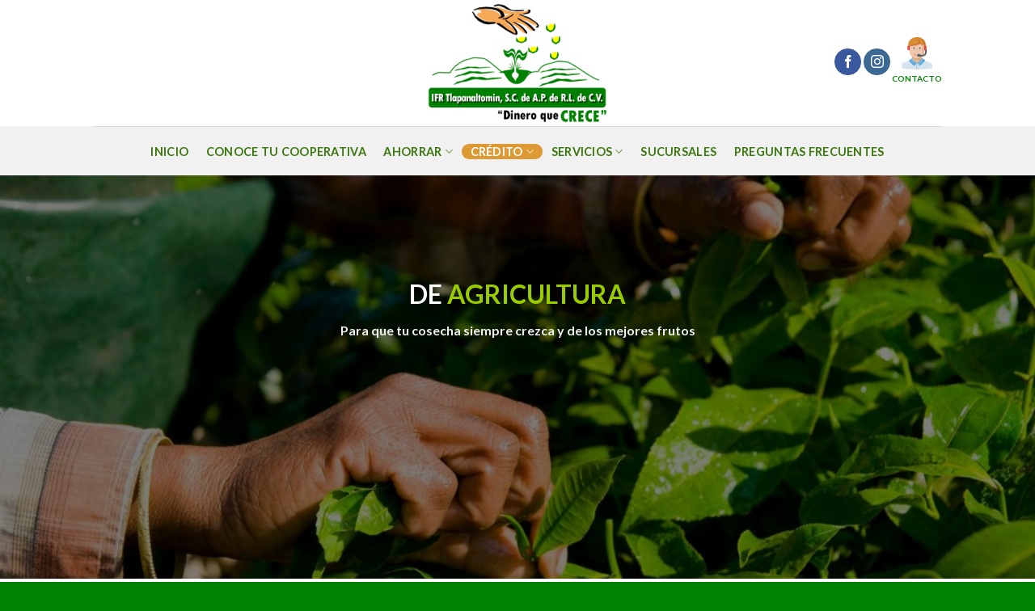

--- FILE ---
content_type: text/html; charset=UTF-8
request_url: https://tlapanaltomin.com/necesitas-un-credito/de-agricultura/
body_size: 71445
content:

<!DOCTYPE html>
<html lang="es" class="loading-site no-js">
<head>
	<meta charset="UTF-8" />
	<link rel="profile" href="http://gmpg.org/xfn/11" />
	<link rel="pingback" href="https://tlapanaltomin.com/xmlrpc.php" />

	<script>(function(html){html.className = html.className.replace(/\bno-js\b/,'js')})(document.documentElement);</script>
<title>DE AGRICULTURA &#8211; IFR Tlapanaltomin SC de AP de RL de CV</title>
<meta name='robots' content='max-image-preview:large' />
	<style>img:is([sizes="auto" i], [sizes^="auto," i]) { contain-intrinsic-size: 3000px 1500px }</style>
	<meta name="viewport" content="width=device-width, initial-scale=1, maximum-scale=1" /><link rel='dns-prefetch' href='//cdn.jsdelivr.net' />
<link rel='prefetch' href='https://tlapanaltomin.com/wp-content/themes/flatsome/assets/js/chunk.countup.js?ver=3.16.2' />
<link rel='prefetch' href='https://tlapanaltomin.com/wp-content/themes/flatsome/assets/js/chunk.sticky-sidebar.js?ver=3.16.2' />
<link rel='prefetch' href='https://tlapanaltomin.com/wp-content/themes/flatsome/assets/js/chunk.tooltips.js?ver=3.16.2' />
<link rel='prefetch' href='https://tlapanaltomin.com/wp-content/themes/flatsome/assets/js/chunk.vendors-popups.js?ver=3.16.2' />
<link rel='prefetch' href='https://tlapanaltomin.com/wp-content/themes/flatsome/assets/js/chunk.vendors-slider.js?ver=3.16.2' />
<link rel="alternate" type="application/rss+xml" title="IFR Tlapanaltomin SC de AP de RL de CV &raquo; Feed" href="https://tlapanaltomin.com/feed/" />
<link rel="alternate" type="application/rss+xml" title="IFR Tlapanaltomin SC de AP de RL de CV &raquo; Feed de los comentarios" href="https://tlapanaltomin.com/comments/feed/" />
<script type="text/javascript">
/* <![CDATA[ */
window._wpemojiSettings = {"baseUrl":"https:\/\/s.w.org\/images\/core\/emoji\/15.0.3\/72x72\/","ext":".png","svgUrl":"https:\/\/s.w.org\/images\/core\/emoji\/15.0.3\/svg\/","svgExt":".svg","source":{"concatemoji":"https:\/\/tlapanaltomin.com\/wp-includes\/js\/wp-emoji-release.min.js?ver=6.7.4"}};
/*! This file is auto-generated */
!function(i,n){var o,s,e;function c(e){try{var t={supportTests:e,timestamp:(new Date).valueOf()};sessionStorage.setItem(o,JSON.stringify(t))}catch(e){}}function p(e,t,n){e.clearRect(0,0,e.canvas.width,e.canvas.height),e.fillText(t,0,0);var t=new Uint32Array(e.getImageData(0,0,e.canvas.width,e.canvas.height).data),r=(e.clearRect(0,0,e.canvas.width,e.canvas.height),e.fillText(n,0,0),new Uint32Array(e.getImageData(0,0,e.canvas.width,e.canvas.height).data));return t.every(function(e,t){return e===r[t]})}function u(e,t,n){switch(t){case"flag":return n(e,"\ud83c\udff3\ufe0f\u200d\u26a7\ufe0f","\ud83c\udff3\ufe0f\u200b\u26a7\ufe0f")?!1:!n(e,"\ud83c\uddfa\ud83c\uddf3","\ud83c\uddfa\u200b\ud83c\uddf3")&&!n(e,"\ud83c\udff4\udb40\udc67\udb40\udc62\udb40\udc65\udb40\udc6e\udb40\udc67\udb40\udc7f","\ud83c\udff4\u200b\udb40\udc67\u200b\udb40\udc62\u200b\udb40\udc65\u200b\udb40\udc6e\u200b\udb40\udc67\u200b\udb40\udc7f");case"emoji":return!n(e,"\ud83d\udc26\u200d\u2b1b","\ud83d\udc26\u200b\u2b1b")}return!1}function f(e,t,n){var r="undefined"!=typeof WorkerGlobalScope&&self instanceof WorkerGlobalScope?new OffscreenCanvas(300,150):i.createElement("canvas"),a=r.getContext("2d",{willReadFrequently:!0}),o=(a.textBaseline="top",a.font="600 32px Arial",{});return e.forEach(function(e){o[e]=t(a,e,n)}),o}function t(e){var t=i.createElement("script");t.src=e,t.defer=!0,i.head.appendChild(t)}"undefined"!=typeof Promise&&(o="wpEmojiSettingsSupports",s=["flag","emoji"],n.supports={everything:!0,everythingExceptFlag:!0},e=new Promise(function(e){i.addEventListener("DOMContentLoaded",e,{once:!0})}),new Promise(function(t){var n=function(){try{var e=JSON.parse(sessionStorage.getItem(o));if("object"==typeof e&&"number"==typeof e.timestamp&&(new Date).valueOf()<e.timestamp+604800&&"object"==typeof e.supportTests)return e.supportTests}catch(e){}return null}();if(!n){if("undefined"!=typeof Worker&&"undefined"!=typeof OffscreenCanvas&&"undefined"!=typeof URL&&URL.createObjectURL&&"undefined"!=typeof Blob)try{var e="postMessage("+f.toString()+"("+[JSON.stringify(s),u.toString(),p.toString()].join(",")+"));",r=new Blob([e],{type:"text/javascript"}),a=new Worker(URL.createObjectURL(r),{name:"wpTestEmojiSupports"});return void(a.onmessage=function(e){c(n=e.data),a.terminate(),t(n)})}catch(e){}c(n=f(s,u,p))}t(n)}).then(function(e){for(var t in e)n.supports[t]=e[t],n.supports.everything=n.supports.everything&&n.supports[t],"flag"!==t&&(n.supports.everythingExceptFlag=n.supports.everythingExceptFlag&&n.supports[t]);n.supports.everythingExceptFlag=n.supports.everythingExceptFlag&&!n.supports.flag,n.DOMReady=!1,n.readyCallback=function(){n.DOMReady=!0}}).then(function(){return e}).then(function(){var e;n.supports.everything||(n.readyCallback(),(e=n.source||{}).concatemoji?t(e.concatemoji):e.wpemoji&&e.twemoji&&(t(e.twemoji),t(e.wpemoji)))}))}((window,document),window._wpemojiSettings);
/* ]]> */
</script>
<style id='wp-emoji-styles-inline-css' type='text/css'>

	img.wp-smiley, img.emoji {
		display: inline !important;
		border: none !important;
		box-shadow: none !important;
		height: 1em !important;
		width: 1em !important;
		margin: 0 0.07em !important;
		vertical-align: -0.1em !important;
		background: none !important;
		padding: 0 !important;
	}
</style>
<style id='wp-block-library-inline-css' type='text/css'>
:root{--wp-admin-theme-color:#007cba;--wp-admin-theme-color--rgb:0,124,186;--wp-admin-theme-color-darker-10:#006ba1;--wp-admin-theme-color-darker-10--rgb:0,107,161;--wp-admin-theme-color-darker-20:#005a87;--wp-admin-theme-color-darker-20--rgb:0,90,135;--wp-admin-border-width-focus:2px;--wp-block-synced-color:#7a00df;--wp-block-synced-color--rgb:122,0,223;--wp-bound-block-color:var(--wp-block-synced-color)}@media (min-resolution:192dpi){:root{--wp-admin-border-width-focus:1.5px}}.wp-element-button{cursor:pointer}:root{--wp--preset--font-size--normal:16px;--wp--preset--font-size--huge:42px}:root .has-very-light-gray-background-color{background-color:#eee}:root .has-very-dark-gray-background-color{background-color:#313131}:root .has-very-light-gray-color{color:#eee}:root .has-very-dark-gray-color{color:#313131}:root .has-vivid-green-cyan-to-vivid-cyan-blue-gradient-background{background:linear-gradient(135deg,#00d084,#0693e3)}:root .has-purple-crush-gradient-background{background:linear-gradient(135deg,#34e2e4,#4721fb 50%,#ab1dfe)}:root .has-hazy-dawn-gradient-background{background:linear-gradient(135deg,#faaca8,#dad0ec)}:root .has-subdued-olive-gradient-background{background:linear-gradient(135deg,#fafae1,#67a671)}:root .has-atomic-cream-gradient-background{background:linear-gradient(135deg,#fdd79a,#004a59)}:root .has-nightshade-gradient-background{background:linear-gradient(135deg,#330968,#31cdcf)}:root .has-midnight-gradient-background{background:linear-gradient(135deg,#020381,#2874fc)}.has-regular-font-size{font-size:1em}.has-larger-font-size{font-size:2.625em}.has-normal-font-size{font-size:var(--wp--preset--font-size--normal)}.has-huge-font-size{font-size:var(--wp--preset--font-size--huge)}.has-text-align-center{text-align:center}.has-text-align-left{text-align:left}.has-text-align-right{text-align:right}#end-resizable-editor-section{display:none}.aligncenter{clear:both}.items-justified-left{justify-content:flex-start}.items-justified-center{justify-content:center}.items-justified-right{justify-content:flex-end}.items-justified-space-between{justify-content:space-between}.screen-reader-text{border:0;clip:rect(1px,1px,1px,1px);clip-path:inset(50%);height:1px;margin:-1px;overflow:hidden;padding:0;position:absolute;width:1px;word-wrap:normal!important}.screen-reader-text:focus{background-color:#ddd;clip:auto!important;clip-path:none;color:#444;display:block;font-size:1em;height:auto;left:5px;line-height:normal;padding:15px 23px 14px;text-decoration:none;top:5px;width:auto;z-index:100000}html :where(.has-border-color){border-style:solid}html :where([style*=border-top-color]){border-top-style:solid}html :where([style*=border-right-color]){border-right-style:solid}html :where([style*=border-bottom-color]){border-bottom-style:solid}html :where([style*=border-left-color]){border-left-style:solid}html :where([style*=border-width]){border-style:solid}html :where([style*=border-top-width]){border-top-style:solid}html :where([style*=border-right-width]){border-right-style:solid}html :where([style*=border-bottom-width]){border-bottom-style:solid}html :where([style*=border-left-width]){border-left-style:solid}html :where(img[class*=wp-image-]){height:auto;max-width:100%}:where(figure){margin:0 0 1em}html :where(.is-position-sticky){--wp-admin--admin-bar--position-offset:var(--wp-admin--admin-bar--height,0px)}@media screen and (max-width:600px){html :where(.is-position-sticky){--wp-admin--admin-bar--position-offset:0px}}
</style>
<style id='classic-theme-styles-inline-css' type='text/css'>
/*! This file is auto-generated */
.wp-block-button__link{color:#fff;background-color:#32373c;border-radius:9999px;box-shadow:none;text-decoration:none;padding:calc(.667em + 2px) calc(1.333em + 2px);font-size:1.125em}.wp-block-file__button{background:#32373c;color:#fff;text-decoration:none}
</style>
<link rel='stylesheet' id='contact-form-7-css' href='https://tlapanaltomin.com/wp-content/plugins/contact-form-7/includes/css/styles.css?ver=5.9.8' type='text/css' media='all' />
<link rel='stylesheet' id='flatsome-main-css' href='https://tlapanaltomin.com/wp-content/themes/flatsome/assets/css/flatsome.css?ver=3.16.2' type='text/css' media='all' />
<style id='flatsome-main-inline-css' type='text/css'>
@font-face {
				font-family: "fl-icons";
				font-display: block;
				src: url(https://tlapanaltomin.com/wp-content/themes/flatsome/assets/css/icons/fl-icons.eot?v=3.16.2);
				src:
					url(https://tlapanaltomin.com/wp-content/themes/flatsome/assets/css/icons/fl-icons.eot#iefix?v=3.16.2) format("embedded-opentype"),
					url(https://tlapanaltomin.com/wp-content/themes/flatsome/assets/css/icons/fl-icons.woff2?v=3.16.2) format("woff2"),
					url(https://tlapanaltomin.com/wp-content/themes/flatsome/assets/css/icons/fl-icons.ttf?v=3.16.2) format("truetype"),
					url(https://tlapanaltomin.com/wp-content/themes/flatsome/assets/css/icons/fl-icons.woff?v=3.16.2) format("woff"),
					url(https://tlapanaltomin.com/wp-content/themes/flatsome/assets/css/icons/fl-icons.svg?v=3.16.2#fl-icons) format("svg");
			}
</style>
<link rel='stylesheet' id='flatsome-style-css' href='https://tlapanaltomin.com/wp-content/themes/flatsome/style.css?ver=3.16.2' type='text/css' media='all' />
<script type="text/javascript">
            window._nslDOMReady = function (callback) {
                if ( document.readyState === "complete" || document.readyState === "interactive" ) {
                    callback();
                } else {
                    document.addEventListener( "DOMContentLoaded", callback );
                }
            };
            </script><script type="text/javascript" src="https://tlapanaltomin.com/wp-includes/js/jquery/jquery.min.js?ver=3.7.1" id="jquery-core-js"></script>
<script type="text/javascript" src="https://tlapanaltomin.com/wp-includes/js/jquery/jquery-migrate.min.js?ver=3.4.1" id="jquery-migrate-js"></script>
<link rel="https://api.w.org/" href="https://tlapanaltomin.com/wp-json/" /><link rel="alternate" title="JSON" type="application/json" href="https://tlapanaltomin.com/wp-json/wp/v2/pages/505" /><link rel="EditURI" type="application/rsd+xml" title="RSD" href="https://tlapanaltomin.com/xmlrpc.php?rsd" />
<meta name="generator" content="WordPress 6.7.4" />
<link rel="canonical" href="https://tlapanaltomin.com/necesitas-un-credito/de-agricultura/" />
<link rel='shortlink' href='https://tlapanaltomin.com/?p=505' />
<link rel="alternate" title="oEmbed (JSON)" type="application/json+oembed" href="https://tlapanaltomin.com/wp-json/oembed/1.0/embed?url=https%3A%2F%2Ftlapanaltomin.com%2Fnecesitas-un-credito%2Fde-agricultura%2F" />
<link rel="alternate" title="oEmbed (XML)" type="text/xml+oembed" href="https://tlapanaltomin.com/wp-json/oembed/1.0/embed?url=https%3A%2F%2Ftlapanaltomin.com%2Fnecesitas-un-credito%2Fde-agricultura%2F&#038;format=xml" />
<style>.bg{opacity: 0; transition: opacity 1s; -webkit-transition: opacity 1s;} .bg-loaded{opacity: 1;}</style><link rel="icon" href="https://tlapanaltomin.com/wp-content/uploads/2019/09/cropped-icono-tlapanaltomin-32x32.png" sizes="32x32" />
<link rel="icon" href="https://tlapanaltomin.com/wp-content/uploads/2019/09/cropped-icono-tlapanaltomin-192x192.png" sizes="192x192" />
<link rel="apple-touch-icon" href="https://tlapanaltomin.com/wp-content/uploads/2019/09/cropped-icono-tlapanaltomin-180x180.png" />
<meta name="msapplication-TileImage" content="https://tlapanaltomin.com/wp-content/uploads/2019/09/cropped-icono-tlapanaltomin-270x270.png" />
<style id="custom-css" type="text/css">:root {--primary-color: #008000;}.header-main{height: 156px}#logo img{max-height: 156px}#logo{width:224px;}.stuck #logo img{padding:8px 0;}.header-bottom{min-height: 61px}.header-top{min-height: 30px}.transparent .header-main{height: 132px}.transparent #logo img{max-height: 132px}.has-transparent + .page-title:first-of-type,.has-transparent + #main > .page-title,.has-transparent + #main > div > .page-title,.has-transparent + #main .page-header-wrapper:first-of-type .page-title{padding-top: 182px;}.transparent .header-wrapper{background-color: rgba(255,255,255,0.69)!important;}.transparent .top-divider{display: none;}.header.show-on-scroll,.stuck .header-main{height:108px!important}.stuck #logo img{max-height: 108px!important}.search-form{ width: 100%;}.header-bg-color {background-color: rgba(255,255,255,0.9)}.header-bottom {background-color: #f1f1f1}.header-main .nav > li > a{line-height: 4px }.header-wrapper:not(.stuck) .header-main .header-nav{margin-top: -4px }.stuck .header-main .nav > li > a{line-height: 50px }.header-bottom-nav > li > a{line-height: 19px }@media (max-width: 549px) {.header-main{height: 70px}#logo img{max-height: 70px}}.main-menu-overlay{background-color: rgba(0,48,0,0.82)}.nav-dropdown-has-arrow.nav-dropdown-has-border li.has-dropdown:before{border-bottom-color: #dd9933;}.nav .nav-dropdown{border-color: #dd9933 }.nav-dropdown{border-radius:10px}.nav-dropdown{font-size:100%}.nav-dropdown-has-arrow li.has-dropdown:after{border-bottom-color: rgba(12,104,17,0.73);}.nav .nav-dropdown{background-color: rgba(12,104,17,0.73)}/* Color */.accordion-title.active, .has-icon-bg .icon .icon-inner,.logo a, .primary.is-underline, .primary.is-link, .badge-outline .badge-inner, .nav-outline > li.active> a,.nav-outline >li.active > a, .cart-icon strong,[data-color='primary'], .is-outline.primary{color: #008000;}/* Color !important */[data-text-color="primary"]{color: #008000!important;}/* Background Color */[data-text-bg="primary"]{background-color: #008000;}/* Background */.scroll-to-bullets a,.featured-title, .label-new.menu-item > a:after, .nav-pagination > li > .current,.nav-pagination > li > span:hover,.nav-pagination > li > a:hover,.has-hover:hover .badge-outline .badge-inner,button[type="submit"], .button.wc-forward:not(.checkout):not(.checkout-button), .button.submit-button, .button.primary:not(.is-outline),.featured-table .title,.is-outline:hover, .has-icon:hover .icon-label,.nav-dropdown-bold .nav-column li > a:hover, .nav-dropdown.nav-dropdown-bold > li > a:hover, .nav-dropdown-bold.dark .nav-column li > a:hover, .nav-dropdown.nav-dropdown-bold.dark > li > a:hover, .header-vertical-menu__opener ,.is-outline:hover, .tagcloud a:hover,.grid-tools a, input[type='submit']:not(.is-form), .box-badge:hover .box-text, input.button.alt,.nav-box > li > a:hover,.nav-box > li.active > a,.nav-pills > li.active > a ,.current-dropdown .cart-icon strong, .cart-icon:hover strong, .nav-line-bottom > li > a:before, .nav-line-grow > li > a:before, .nav-line > li > a:before,.banner, .header-top, .slider-nav-circle .flickity-prev-next-button:hover svg, .slider-nav-circle .flickity-prev-next-button:hover .arrow, .primary.is-outline:hover, .button.primary:not(.is-outline), input[type='submit'].primary, input[type='submit'].primary, input[type='reset'].button, input[type='button'].primary, .badge-inner{background-color: #008000;}/* Border */.nav-vertical.nav-tabs > li.active > a,.scroll-to-bullets a.active,.nav-pagination > li > .current,.nav-pagination > li > span:hover,.nav-pagination > li > a:hover,.has-hover:hover .badge-outline .badge-inner,.accordion-title.active,.featured-table,.is-outline:hover, .tagcloud a:hover,blockquote, .has-border, .cart-icon strong:after,.cart-icon strong,.blockUI:before, .processing:before,.loading-spin, .slider-nav-circle .flickity-prev-next-button:hover svg, .slider-nav-circle .flickity-prev-next-button:hover .arrow, .primary.is-outline:hover{border-color: #008000}.nav-tabs > li.active > a{border-top-color: #008000}.widget_shopping_cart_content .blockUI.blockOverlay:before { border-left-color: #008000 }.woocommerce-checkout-review-order .blockUI.blockOverlay:before { border-left-color: #008000 }/* Fill */.slider .flickity-prev-next-button:hover svg,.slider .flickity-prev-next-button:hover .arrow{fill: #008000;}/* Focus */.primary:focus-visible, .submit-button:focus-visible, button[type="submit"]:focus-visible { outline-color: #008000!important; }/* Background Color */[data-icon-label]:after, .secondary.is-underline:hover,.secondary.is-outline:hover,.icon-label,.button.secondary:not(.is-outline),.button.alt:not(.is-outline), .badge-inner.on-sale, .button.checkout, .single_add_to_cart_button, .current .breadcrumb-step{ background-color:#f7a856; }[data-text-bg="secondary"]{background-color: #f7a856;}/* Color */.secondary.is-underline,.secondary.is-link, .secondary.is-outline,.stars a.active, .star-rating:before, .woocommerce-page .star-rating:before,.star-rating span:before, .color-secondary{color: #f7a856}/* Color !important */[data-text-color="secondary"]{color: #f7a856!important;}/* Border */.secondary.is-outline:hover{border-color:#f7a856}/* Focus */.secondary:focus-visible, .alt:focus-visible { outline-color: #f7a856!important; }body{color: #000000}h1,h2,h3,h4,h5,h6,.heading-font{color: #008000;}@media screen and (max-width: 549px){body{font-size: 100%;}}body{font-family: Lato, sans-serif;}body {font-weight: 400;font-style: normal;}.nav > li > a {font-family: Lato, sans-serif;}.mobile-sidebar-levels-2 .nav > li > ul > li > a {font-family: Lato, sans-serif;}.nav > li > a,.mobile-sidebar-levels-2 .nav > li > ul > li > a {font-weight: 700;font-style: normal;}h1,h2,h3,h4,h5,h6,.heading-font, .off-canvas-center .nav-sidebar.nav-vertical > li > a{font-family: Lato, sans-serif;}h1,h2,h3,h4,h5,h6,.heading-font,.banner h1,.banner h2 {font-weight: 700;font-style: normal;}.alt-font{font-family: "Dancing Script", sans-serif;}.alt-font {font-weight: 400!important;font-style: normal!important;}.header:not(.transparent) .header-nav-main.nav > li > a {color: #3a6f15;}.header:not(.transparent) .header-nav-main.nav > li > a:hover,.header:not(.transparent) .header-nav-main.nav > li.active > a,.header:not(.transparent) .header-nav-main.nav > li.current > a,.header:not(.transparent) .header-nav-main.nav > li > a.active,.header:not(.transparent) .header-nav-main.nav > li > a.current{color: #dd9933;}.header-nav-main.nav-line-bottom > li > a:before,.header-nav-main.nav-line-grow > li > a:before,.header-nav-main.nav-line > li > a:before,.header-nav-main.nav-box > li > a:hover,.header-nav-main.nav-box > li.active > a,.header-nav-main.nav-pills > li > a:hover,.header-nav-main.nav-pills > li.active > a{color:#FFF!important;background-color: #dd9933;}.header:not(.transparent) .header-bottom-nav.nav > li > a{color: #39770d;}.header:not(.transparent) .header-bottom-nav.nav > li > a:hover,.header:not(.transparent) .header-bottom-nav.nav > li.active > a,.header:not(.transparent) .header-bottom-nav.nav > li.current > a,.header:not(.transparent) .header-bottom-nav.nav > li > a.active,.header:not(.transparent) .header-bottom-nav.nav > li > a.current{color: #dd9933;}.header-bottom-nav.nav-line-bottom > li > a:before,.header-bottom-nav.nav-line-grow > li > a:before,.header-bottom-nav.nav-line > li > a:before,.header-bottom-nav.nav-box > li > a:hover,.header-bottom-nav.nav-box > li.active > a,.header-bottom-nav.nav-pills > li > a:hover,.header-bottom-nav.nav-pills > li.active > a{color:#FFF!important;background-color: #dd9933;}a{color: #008000;}.header-main .social-icons,.header-main .cart-icon strong,.header-main .menu-title,.header-main .header-button > .button.is-outline,.header-main .nav > li > a > i:not(.icon-angle-down){color: #81d742!important;}.header-main .header-button > .button.is-outline,.header-main .cart-icon strong:after,.header-main .cart-icon strong{border-color: #81d742!important;}.header-main .header-button > .button:not(.is-outline){background-color: #81d742!important;}.header-main .current-dropdown .cart-icon strong,.header-main .header-button > .button:hover,.header-main .header-button > .button:hover i,.header-main .header-button > .button:hover span{color:#FFF!important;}.header-main .menu-title:hover,.header-main .social-icons a:hover,.header-main .header-button > .button.is-outline:hover,.header-main .nav > li > a:hover > i:not(.icon-angle-down){color: #f7a856!important;}.header-main .current-dropdown .cart-icon strong,.header-main .header-button > .button:hover{background-color: #f7a856!important;}.header-main .current-dropdown .cart-icon strong:after,.header-main .current-dropdown .cart-icon strong,.header-main .header-button > .button:hover{border-color: #f7a856!important;}.footer-2{background-color: #008000}.absolute-footer, html{background-color: #008000}.nav-vertical-fly-out > li + li {border-top-width: 1px; border-top-style: solid;}.label-new.menu-item > a:after{content:"Nuevo";}.label-hot.menu-item > a:after{content:"Caliente";}.label-sale.menu-item > a:after{content:"Oferta";}.label-popular.menu-item > a:after{content:"Popular";}</style><style id="kirki-inline-styles">/* latin-ext */
@font-face {
  font-family: 'Lato';
  font-style: normal;
  font-weight: 400;
  font-display: swap;
  src: url(https://tlapanaltomin.com/wp-content/fonts/lato/font) format('woff');
  unicode-range: U+0100-02BA, U+02BD-02C5, U+02C7-02CC, U+02CE-02D7, U+02DD-02FF, U+0304, U+0308, U+0329, U+1D00-1DBF, U+1E00-1E9F, U+1EF2-1EFF, U+2020, U+20A0-20AB, U+20AD-20C0, U+2113, U+2C60-2C7F, U+A720-A7FF;
}
/* latin */
@font-face {
  font-family: 'Lato';
  font-style: normal;
  font-weight: 400;
  font-display: swap;
  src: url(https://tlapanaltomin.com/wp-content/fonts/lato/font) format('woff');
  unicode-range: U+0000-00FF, U+0131, U+0152-0153, U+02BB-02BC, U+02C6, U+02DA, U+02DC, U+0304, U+0308, U+0329, U+2000-206F, U+20AC, U+2122, U+2191, U+2193, U+2212, U+2215, U+FEFF, U+FFFD;
}
/* latin-ext */
@font-face {
  font-family: 'Lato';
  font-style: normal;
  font-weight: 700;
  font-display: swap;
  src: url(https://tlapanaltomin.com/wp-content/fonts/lato/font) format('woff');
  unicode-range: U+0100-02BA, U+02BD-02C5, U+02C7-02CC, U+02CE-02D7, U+02DD-02FF, U+0304, U+0308, U+0329, U+1D00-1DBF, U+1E00-1E9F, U+1EF2-1EFF, U+2020, U+20A0-20AB, U+20AD-20C0, U+2113, U+2C60-2C7F, U+A720-A7FF;
}
/* latin */
@font-face {
  font-family: 'Lato';
  font-style: normal;
  font-weight: 700;
  font-display: swap;
  src: url(https://tlapanaltomin.com/wp-content/fonts/lato/font) format('woff');
  unicode-range: U+0000-00FF, U+0131, U+0152-0153, U+02BB-02BC, U+02C6, U+02DA, U+02DC, U+0304, U+0308, U+0329, U+2000-206F, U+20AC, U+2122, U+2191, U+2193, U+2212, U+2215, U+FEFF, U+FFFD;
}/* vietnamese */
@font-face {
  font-family: 'Dancing Script';
  font-style: normal;
  font-weight: 400;
  font-display: swap;
  src: url(https://tlapanaltomin.com/wp-content/fonts/dancing-script/font) format('woff');
  unicode-range: U+0102-0103, U+0110-0111, U+0128-0129, U+0168-0169, U+01A0-01A1, U+01AF-01B0, U+0300-0301, U+0303-0304, U+0308-0309, U+0323, U+0329, U+1EA0-1EF9, U+20AB;
}
/* latin-ext */
@font-face {
  font-family: 'Dancing Script';
  font-style: normal;
  font-weight: 400;
  font-display: swap;
  src: url(https://tlapanaltomin.com/wp-content/fonts/dancing-script/font) format('woff');
  unicode-range: U+0100-02BA, U+02BD-02C5, U+02C7-02CC, U+02CE-02D7, U+02DD-02FF, U+0304, U+0308, U+0329, U+1D00-1DBF, U+1E00-1E9F, U+1EF2-1EFF, U+2020, U+20A0-20AB, U+20AD-20C0, U+2113, U+2C60-2C7F, U+A720-A7FF;
}
/* latin */
@font-face {
  font-family: 'Dancing Script';
  font-style: normal;
  font-weight: 400;
  font-display: swap;
  src: url(https://tlapanaltomin.com/wp-content/fonts/dancing-script/font) format('woff');
  unicode-range: U+0000-00FF, U+0131, U+0152-0153, U+02BB-02BC, U+02C6, U+02DA, U+02DC, U+0304, U+0308, U+0329, U+2000-206F, U+20AC, U+2122, U+2191, U+2193, U+2212, U+2215, U+FEFF, U+FFFD;
}</style></head>

<body class="page-template page-template-page-blank page-template-page-blank-php page page-id-505 page-child parent-pageid-214 lightbox nav-dropdown-has-arrow nav-dropdown-has-shadow nav-dropdown-has-border">


<a class="skip-link screen-reader-text" href="#main">Skip to content</a>

<div id="wrapper">

	
	<header id="header" class="header has-sticky sticky-shrink">
		<div class="header-wrapper">
			<div id="masthead" class="header-main show-logo-center">
      <div class="header-inner flex-row container logo-center medium-logo-center" role="navigation">

          <!-- Logo -->
          <div id="logo" class="flex-col logo">
            
<!-- Header logo -->
<a href="https://tlapanaltomin.com/" title="IFR Tlapanaltomin SC de AP de RL de CV - Cooperativa FR Tlapanaltomin SC de AP de RL de CV «dinero que crece»" rel="home">
		<img width="535" height="358" src="https://tlapanaltomin.com/wp-content/uploads/2019/08/Logo-oficial-final-png-sin-fondo-IFR-TLAPANLTOMIN-1.png" class="header_logo header-logo" alt="IFR Tlapanaltomin SC de AP de RL de CV"/><img  width="535" height="358" src="https://tlapanaltomin.com/wp-content/uploads/2019/08/Logo-oficial-final-png-sin-fondo-IFR-TLAPANLTOMIN-1.png" class="header-logo-dark" alt="IFR Tlapanaltomin SC de AP de RL de CV"/></a>
          </div>

          <!-- Mobile Left Elements -->
          <div class="flex-col show-for-medium flex-left">
            <ul class="mobile-nav nav nav-left ">
              <li class="nav-icon has-icon">
  <div class="header-button">		<a href="#" data-open="#main-menu" data-pos="left" data-bg="main-menu-overlay" data-color="" class="icon primary button round is-small" aria-label="Menú" aria-controls="main-menu" aria-expanded="false">

		  <i class="icon-menu" ></i>
		  		</a>
	 </div> </li>
            </ul>
          </div>

          <!-- Left Elements -->
          <div class="flex-col hide-for-medium flex-left
            ">
            <ul class="header-nav header-nav-main nav nav-left  nav-pills nav-uppercase" >
                          </ul>
          </div>

          <!-- Right Elements -->
          <div class="flex-col hide-for-medium flex-right">
            <ul class="header-nav header-nav-main nav nav-right  nav-pills nav-uppercase">
              <li class="html header-social-icons ml-0">
	<div class="social-icons follow-icons" ><a href="https://www.facebook.com/tlapanaltomin" target="_blank" data-label="Facebook" rel="noopener noreferrer nofollow" class="icon primary button circle facebook tooltip" title="Síguenos en Facebook" aria-label="Síguenos en Facebook"><i class="icon-facebook" ></i></a><a href="https://www.instagram.com/ifr_tlapanaltomin/" target="_blank" rel="noopener noreferrer nofollow" data-label="Instagram" class="icon primary button circle  instagram tooltip" title="Síguenos en Instagram" aria-label="Síguenos en Instagram"><i class="icon-instagram" ></i></a></div></li>
<li class="html custom html_topbar_right"><p><a href="https://tlapanaltomin.com/contacto/"><img class="alignnone  wp-image-84 aligncenter" src="https://tlapanaltomin.com/wp-content/uploads/2019/08/support.png" alt="" width="40" height="40" /></a></p>
<p style="text-align: center;"><a href="https://tlapanaltomin.com/contacto/"><span style="font-size: 75%;">CONTACTO</span></a></p></li>            </ul>
          </div>

          <!-- Mobile Right Elements -->
          <div class="flex-col show-for-medium flex-right">
            <ul class="mobile-nav nav nav-right ">
              <li class="html custom html_topbar_right"><p><a href="https://tlapanaltomin.com/contacto/"><img class="alignnone  wp-image-84 aligncenter" src="https://tlapanaltomin.com/wp-content/uploads/2019/08/support.png" alt="" width="40" height="40" /></a></p>
<p style="text-align: center;"><a href="https://tlapanaltomin.com/contacto/"><span style="font-size: 75%;">CONTACTO</span></a></p></li>            </ul>
          </div>

      </div>

            <div class="container"><div class="top-divider full-width"></div></div>
      </div>
<div id="wide-nav" class="header-bottom wide-nav flex-has-center hide-for-medium">
    <div class="flex-row container">

            
                        <div class="flex-col hide-for-medium flex-center">
                <ul class="nav header-nav header-bottom-nav nav-center  nav-pills nav-size-medium nav-spacing-xsmall nav-uppercase">
                    <li id="menu-item-137" class="menu-item menu-item-type-post_type menu-item-object-page menu-item-home menu-item-137 menu-item-design-default"><a href="https://tlapanaltomin.com/" class="nav-top-link">Inicio</a></li>
<li id="menu-item-136" class="menu-item menu-item-type-post_type menu-item-object-page menu-item-136 menu-item-design-default"><a href="https://tlapanaltomin.com/conoce-tu-cooperativa/" class="nav-top-link">CONOCE TU COOPERATIVA</a></li>
<li id="menu-item-211" class="menu-item menu-item-type-post_type menu-item-object-page menu-item-has-children menu-item-211 menu-item-design-default has-dropdown"><a href="https://tlapanaltomin.com/necesitas-ahorrar-o-invertir/" class="nav-top-link" aria-expanded="false" aria-haspopup="menu">AHORRAR<i class="icon-angle-down" ></i></a>
<ul class="sub-menu nav-dropdown nav-dropdown-default dark dropdown-uppercase">
	<li id="menu-item-408" class="menu-item menu-item-type-post_type menu-item-object-page menu-item-408"><a href="https://tlapanaltomin.com/necesitas-ahorrar-o-invertir/cuenta-corriente/">EN CUENTA CORRIENTE</a></li>
	<li id="menu-item-412" class="menu-item menu-item-type-post_type menu-item-object-page menu-item-412"><a href="https://tlapanaltomin.com/necesitas-ahorrar-o-invertir/de-tanda-ahorro/">DE TANDA AHORRO</a></li>
	<li id="menu-item-409" class="menu-item menu-item-type-post_type menu-item-object-page menu-item-409"><a href="https://tlapanaltomin.com/necesitas-ahorrar-o-invertir/eres-menor-de-edad-de-ahorro-de-menores/">DE AHORRO DE MENORES</a></li>
	<li id="menu-item-410" class="menu-item menu-item-type-post_type menu-item-object-page menu-item-410"><a href="https://tlapanaltomin.com/necesitas-ahorrar-o-invertir/de-plazo-fijo/">PLAZO FIJO</a></li>
</ul>
</li>
<li id="menu-item-220" class="menu-item menu-item-type-post_type menu-item-object-page current-page-ancestor current-menu-ancestor current-menu-parent current-page-parent current_page_parent current_page_ancestor menu-item-has-children menu-item-220 active menu-item-design-default has-dropdown"><a href="https://tlapanaltomin.com/necesitas-un-credito/" class="nav-top-link" aria-expanded="false" aria-haspopup="menu">CRÉDITO<i class="icon-angle-down" ></i></a>
<ul class="sub-menu nav-dropdown nav-dropdown-default dark dropdown-uppercase">
	<li id="menu-item-533" class="menu-item menu-item-type-post_type menu-item-object-page menu-item-533"><a href="https://tlapanaltomin.com/necesitas-un-credito/de-comercio/">DE COMERCIO</a></li>
	<li id="menu-item-532" class="menu-item menu-item-type-post_type menu-item-object-page current-menu-item page_item page-item-505 current_page_item menu-item-532 active"><a href="https://tlapanaltomin.com/necesitas-un-credito/de-agricultura/" aria-current="page">DE AGRICULTURA</a></li>
	<li id="menu-item-535" class="menu-item menu-item-type-post_type menu-item-object-page menu-item-535"><a href="https://tlapanaltomin.com/necesitas-un-credito/de-vivienda/">DE VIVIENDA</a></li>
	<li id="menu-item-536" class="menu-item menu-item-type-post_type menu-item-object-page menu-item-536"><a href="https://tlapanaltomin.com/necesitas-un-credito/grupal/">GRUPAL</a></li>
	<li id="menu-item-534" class="menu-item menu-item-type-post_type menu-item-object-page menu-item-534"><a href="https://tlapanaltomin.com/necesitas-un-credito/de-consumo/">DE CONSUMO</a></li>
	<li id="menu-item-467" class="menu-item menu-item-type-post_type menu-item-object-page menu-item-467"><a href="https://tlapanaltomin.com/necesitas-un-credito/credito-salud/">DE SALUD</a></li>
	<li id="menu-item-466" class="menu-item menu-item-type-post_type menu-item-object-page menu-item-466"><a href="https://tlapanaltomin.com/necesitas-un-credito/credito-emergente/">EMERGENTE</a></li>
	<li id="menu-item-537" class="menu-item menu-item-type-post_type menu-item-object-page menu-item-537"><a href="https://tlapanaltomin.com/necesitas-un-credito/tlapanalfacil/">TLAPANALFACIL</a></li>
	<li id="menu-item-604" class="menu-item menu-item-type-post_type menu-item-object-page menu-item-604"><a href="https://tlapanaltomin.com/necesitas-un-credito/de-comercio-formal/">DE COMERCIO FORMAL</a></li>
	<li id="menu-item-946" class="menu-item menu-item-type-post_type menu-item-object-page menu-item-946"><a href="https://tlapanaltomin.com/necesitas-un-credito/credi-transporte/">DE TRANSPORTE</a></li>
</ul>
</li>
<li id="menu-item-640" class="menu-item menu-item-type-custom menu-item-object-custom menu-item-has-children menu-item-640 menu-item-design-default has-dropdown"><a href="#Servicio" class="nav-top-link" aria-expanded="false" aria-haspopup="menu">SERVICIOS<i class="icon-angle-down" ></i></a>
<ul class="sub-menu nav-dropdown nav-dropdown-default dark dropdown-uppercase">
	<li id="menu-item-641" class="menu-item menu-item-type-custom menu-item-object-custom menu-item-has-children menu-item-641 nav-dropdown-col"><a href="#">PAGOS</a>
	<ul class="sub-menu nav-column nav-dropdown-default dark dropdown-uppercase">
		<li id="menu-item-642" class="menu-item menu-item-type-custom menu-item-object-custom menu-item-642"><a href="#">REMESAS</a></li>
		<li id="menu-item-643" class="menu-item menu-item-type-custom menu-item-object-custom menu-item-643"><a href="#">CFE</a></li>
		<li id="menu-item-644" class="menu-item menu-item-type-custom menu-item-object-custom menu-item-644"><a href="#">TELMEX</a></li>
		<li id="menu-item-645" class="menu-item menu-item-type-custom menu-item-object-custom menu-item-645"><a href="#">CABLE (VeTV, SKY y Dish)</a></li>
	</ul>
</li>
	<li id="menu-item-651" class="menu-item menu-item-type-custom menu-item-object-custom menu-item-has-children menu-item-651 nav-dropdown-col"><a href="#">Otros</a>
	<ul class="sub-menu nav-column nav-dropdown-default dark dropdown-uppercase">
		<li id="menu-item-646" class="menu-item menu-item-type-custom menu-item-object-custom menu-item-646"><a href="#">RECARGAS DE CELULAR</a></li>
		<li id="menu-item-647" class="menu-item menu-item-type-custom menu-item-object-custom menu-item-647"><a href="#">SEGURO DE VIDA</a></li>
		<li id="menu-item-648" class="menu-item menu-item-type-custom menu-item-object-custom menu-item-648"><a href="#">SEGURO DE AUTO</a></li>
	</ul>
</li>
</ul>
</li>
<li id="menu-item-282" class="menu-item menu-item-type-post_type menu-item-object-page menu-item-282 menu-item-design-default"><a href="https://tlapanaltomin.com/sucursales/" class="nav-top-link">Sucursales</a></li>
<li id="menu-item-173" class="menu-item menu-item-type-post_type menu-item-object-page menu-item-173 menu-item-design-default"><a href="https://tlapanaltomin.com/preguntas-frecuentes/" class="nav-top-link">PREGUNTAS FRECUENTES</a></li>
                </ul>
            </div>
            
            
            
    </div>
</div>

<div class="header-bg-container fill"><div class="header-bg-image fill"></div><div class="header-bg-color fill"></div></div>		</div>
	</header>

	
	<main id="main" class="">


<div id="content" role="main" class="content-area">

		
			
  <div class="banner has-hover has-parallax" id="banner-2147342649">
          <div class="banner-inner fill">
        <div class="banner-bg fill" data-parallax="-4" data-parallax-container=".banner" data-parallax-background>
            <div class="bg fill bg-fill "></div>
                        <div class="overlay"></div>            
                    </div>
		
        <div class="banner-layers container">
            <div class="fill banner-link"></div>            
   <div id="text-box-530903317" class="text-box banner-layer x50 md-x50 lg-x50 y25 md-y25 lg-y25 res-text">
                                <div class="text-box-content text dark">
              
              <div class="text-inner text-center">
                  
<h3 class="p1"><span class="s1"><b>DE <span style="color: #99cc00;">AGRICULTURA </span></b></span></h3>
<p class="p1"><span class="s1">Para que tu cosecha siempre crezca y de los mejores frutos</span></p>
              </div>
           </div>
                            
<style>
#text-box-530903317 {
  width: 59%;
}
#text-box-530903317 .text-box-content {
  font-size: 100%;
}
@media (min-width:550px) {
  #text-box-530903317 {
    width: 50%;
  }
}
</style>
    </div>
 
        </div>
      </div>

            
<style>
#banner-2147342649 {
  padding-top: 50%;
}
#banner-2147342649 .bg.bg-loaded {
  background-image: url(https://tlapanaltomin.com/wp-content/uploads/2019/08/agricultura-credito-tlapanaltomin-1024x680.jpg);
}
#banner-2147342649 .overlay {
  background-color: rgba(0,0,0,.5);
}
#banner-2147342649 .bg {
  background-position: 60% 23%;
}
#banner-2147342649 .ux-shape-divider--top svg {
  height: 150px;
  --divider-top-width: 100%;
}
#banner-2147342649 .ux-shape-divider--bottom svg {
  height: 150px;
  --divider-width: 100%;
}
@media (min-width:550px) {
  #banner-2147342649 {
    padding-top: 39%;
  }
}
</style>
  </div>


	<section class="section" id="section_1735884845">
		<div class="bg section-bg fill bg-fill  bg-loaded" >

			
			
			

		</div>

		

		<div class="section-content relative">
			
	<div id="gap-624675917" class="gap-element clearfix" style="display:block; height:auto;">
		
<style>
#gap-624675917 {
  padding-top: 30px;
}
</style>
	</div>
	
<div class="row align-center"  id="row-417046637">

	<div id="col-1762107799" class="col medium-6 small-10 large-6"  >
				<div class="col-inner"  >
			
			
<h3 class="p1"><span class="s1"><b>Tasa</b></span></h3>
<p class="p1"><span class="s2">Tasa fija pactada al momento de la firma del primer crédito es del 42% anual, </span>sobre saldo insoluto.</p>
<h3 class="p1"><span class="s1"><b>Plazo y modalidad de pago</b></span></h3>
<p class="p2"><span class="s2">Tiene hasta 36 meses para pagar, con cómodos pagos semanales, quincenales o mensuales.</span></p>
<p class="p2"><span class="s2">*Puedes realizar pagos anticipados en todas nuestras sucursales.</span></p>
<h3 class="p1"><span class="s1"><b>Ventajas y beneficios</b></span></h3>
<ul>
<li class="p2"><span class="s2">Sin comisión por apertura de crédito</span></li>
<li class="p2"><span class="s2">Sin cobro de comisiones por la gestión durante el tiempo del crédito.</span></li>
<li class="p2"><span class="s2">Póliza de seguro para la protección del adeudo por fallecimiento.</span></li>
<li class="p2"><span class="s2">Pagos insolutos (vas pagando lo que va quedando).</span></li>
</ul>
	<div class="img has-hover x md-x lg-x y md-y lg-y" id="image_274206806">
						<div data-animate="fadeInUp">		<div class="img-inner dark" >
			<img fetchpriority="high" decoding="async" width="512" height="512" src="https://tlapanaltomin.com/wp-content/uploads/2019/08/growth-1.png" class="attachment-large size-large" alt="" srcset="https://tlapanaltomin.com/wp-content/uploads/2019/08/growth-1.png 512w, https://tlapanaltomin.com/wp-content/uploads/2019/08/growth-1-150x150.png 150w, https://tlapanaltomin.com/wp-content/uploads/2019/08/growth-1-300x300.png 300w, https://tlapanaltomin.com/wp-content/uploads/2019/08/growth-1-100x100.png 100w" sizes="(max-width: 512px) 100vw, 512px" />						
					</div>
		</div>						
<style>
#image_274206806 {
  width: 42%;
}
</style>
	</div>
	
		</div>
					</div>

	

	<div id="col-127188608" class="col medium-6 small-10 large-6"  >
				<div class="col-inner"  >
			
			
<h3 class="p1"><span class="s1"><b>Requisitos</b></span></h3>
<ul>
<li class="p2"><span class="s2">Solicitar solicitud de crédito en la sucursal de su región.</span></li>
<li class="p2">Identificación oficial en original y dos copias al 200%.</li>
<li class="p2"><span class="s2">Original y copia de acta de nacimiento.</span></li>
<li class="p2"><span class="s2">Original y copia de la curp.</span></li>
<li class="p2"><span class="s2">Original y copia Comprobante de domicilio actualizado del acreditado.</span></li>
<li class="p2"><span class="s2">Comprobante de ingresos reciente.</span></li>
<li class="p2">Documentos del cónyuge (En su caso).</li>
<li class="p2">Documentos del aval.</li>
<li><span class="s2">Original y copia de la garantía propuesta.</span></li>
</ul>
<h3 class="p1"><span class="s1"><b>Recomendaciones</b></span></h3>
<ul class="ul1">
<li class="li2"><span class="s2">Solicite créditos de acuerdo a su capacidad de pago para no afectar su historial crediticio.</span></li>
<li class="li2"><span class="s2">Incumplir los pagos de crédito puede generar comisiones e intereses moratorios.</span></li>
<li class="li2"><span class="s2">Estar al corriente en el pago de cualquier otro producto de crédito.</span></li>
</ul>
<p class="p4"><strong><span class="s2">Nota: Los requisitos pueden variar en su segundo crédito de acuerdo a su historial crediticio y a la integración de su expediente.</span></strong></p>
<p class="p1"><span class="s2">*Aplica condiciones y políticas de crédito vigentes.</span></p>
		</div>
					</div>

	
</div>
		</div>

		
<style>
#section_1735884845 {
  padding-top: 30px;
  padding-bottom: 30px;
}
#section_1735884845 .ux-shape-divider--top svg {
  height: 150px;
  --divider-top-width: 100%;
}
#section_1735884845 .ux-shape-divider--bottom svg {
  height: 150px;
  --divider-width: 100%;
}
</style>
	</section>
	
	<section class="section dark has-mask mask-arrow has-parallax" id="section_1333058469">
		<div class="bg section-bg fill bg-fill  " data-parallax-container=".section" data-parallax-background data-parallax="-3">

				<div class="video-overlay no-click fill hide-for-medium"></div>
	<video class="video-bg fill hide-for-medium" preload playsinline autoplay
		muted		loop>
		<source src="https://tlapanaltomin.com/wp-content/uploads/2019/08/Coffee_Beans_Slow_Pour.mp4.mp4" type="video/mp4">	</video>

			<div class="section-bg-overlay absolute fill"></div>
			
	<div class="is-border"
		style="border-color:rgb(235, 235, 235);border-width:1px 0px 0px 0px;">
	</div>

		</div>

		

		<div class="section-content relative">
			
<div class="row"  id="row-764006403">

	<div id="col-263393038" class="col medium-5 small-12 large-5"  >
				<div class="col-inner text-shadow-2"  >
			
			
<p class="p1"><span class="s1">CAT PROMEDIO DE UN CRÉDITO DE $15,000.00 a plazo de 12 meses, 51.20% sin IVA.</span></p>
<p class="p1"><span class="s1">Para fines informativos y de comparación exclusivamente.</span></p>
<p class="p1"><strong><span class="s1"> Fecha de cálculo </span><span class="s3">marzo 2025.</span></strong></p>
		</div>
				
<style>
#col-263393038 > .col-inner {
  padding: 15px 9px 15px 11px;
}
</style>
	</div>

	

	<div id="col-977135969" class="col medium-7 small-12 large-7"  >
				<div class="col-inner text-shadow-2"  >
			
			
		</div>
					</div>

	
</div>
		</div>

		
<style>
#section_1333058469 {
  padding-top: 129px;
  padding-bottom: 129px;
  min-height: 300px;
  background-color: #7a9c59;
}
#section_1333058469 .section-bg-overlay {
  background-color: rgba(0, 0, 0, 0.72);
}
#section_1333058469 .section-bg.bg-loaded {
  background-image: url(https://tlapanaltomin.com/wp-content/uploads/2019/08/tlapanaltomin-dinero.png);
}
#section_1333058469 .section-bg {
  background-position: 39% 0%;
}
#section_1333058469 .ux-shape-divider--top svg {
  height: 150px;
  --divider-top-width: 100%;
}
#section_1333058469 .ux-shape-divider--bottom svg {
  height: 150px;
  --divider-width: 100%;
}
</style>
	</section>
	
<div class="row"  id="row-1251697345">

	<div id="col-1126295030" class="col medium-4 small-12 large-4"  >
				<div class="col-inner"  >
			
			
<p class="p1"><span class="s1" style="color: #008000;"><i>Los recursos depositados en esta cuenta están protegidos por el Fondo de Protección a que se refiere el Título Cuarto de la Ley para Regular las Actividades de las Sociedades Cooperativas de Ahorro y Préstamo, hasta por 25,000 Unidades de Inversión, de acuerdo a las disposiciones que establezcan el Comité Técnico y Comité de Protección al Ahorro Cooperativo del Fideicomiso que lo administra.</i></span></p>
		</div>
					</div>

	

	<div id="col-888626905" class="col medium-4 small-12 large-4"  >
				<div class="col-inner"  >
			
			
<p class="p2"><span class="s1">IFR Tlapanaltomin SC de AP de RL de CV, pone a su disposición para atender sus dudas o aclaraciones relacionadas con las operaciones o servicios que realice con nosotros la <b>Unidad Especializada de Atención a Usuarios (UNE)</b>, Responsable: C.P. Reynel González Mosso, con domicilio en Calle Gálvez No. 49, Colonia El Peligro, C.P. 41304, en la ciudad de Tlapa de Comonfort, Gro., así como un número telefónico 757 49 7 1522 y correo electrónico: <a href="mailto:tlapanaltomin_une@hotmail.com"><span class="s2">tlapanaltomin_une@hotmail.com</span></a>, </span></p>
<p class="p2"><span class="s1"><b>horario de atención de 9:00 a 16:00 </b></span></p>
<p class="p2"><span class="s1"><b>de lunes a viernes.</b></span></p>
		</div>
					</div>

	

	<div id="col-1466247835" class="col medium-4 small-12 large-4"  >
				<div class="col-inner"  >
			
			
<p class="p4"><span class="s1"><b>Situaciones que NO pueden ser atendidas por la UNE</b></span></p>
<ul class="ul1">
<li class="li5"><span class="s1">Solicitudes de reestructura o acuerdos sobre pago de créditos.</span></li>
<li class="li5"><span class="s1">Cuestiones relacionados con solicitudes de crédito.</span></li>
<li class="li5"><span class="s1">Las que se encuentren en proceso Judicial o en trámite ante la CONDUSEF.</span></li>
</ul>
<p class="p2"><span class="s1">Comisión Nacional para la Protección y Defensa de los Usuarios de Servicios Financieros (CONDUSEF), al teléfono 01800 999 80 80 y en el D.F. al 55 5340 0999, página de internet </span><span class="s2">www.condusef.gob.mx </span><span class="s1">o correo electrónico: <a href="mailto:opinion@condusef.gob.mx"><span class="s2">opinion@condusef.gob.mx</span></a></span></p>
		</div>
					</div>

	
</div>

		
</div>



</main>

<footer id="footer" class="footer-wrapper">

	
<!-- FOOTER 1 -->
<div class="footer-widgets footer footer-1">
		<div class="row large-columns-1 mb-0">
	   		
		<div id="block_widget-2" class="col pb-0 widget block_widget">
		
		<div class="row row-small align-middle align-center"  id="row-2019610485">


	<div id="col-38753016" class="col medium-4 small-12 large-4"  >
				<div class="col-inner text-center"  >
			
			

<p><a href="https://tlapanaltomin.com/politicas-de-uso-y-derechos-de-autor/">Políticas de uso y derechos de autor</a></p>

		</div>
					</div>

	

	<div id="col-658959740" class="col medium-3 small-12 large-3"  >
				<div class="col-inner text-center"  >
			
			

<p><a href="https://tlapanaltomin.com/aviso%20de%20privacidad/">Aviso de Privacidad</a></p>

		</div>
					</div>

	

	<div id="col-664518878" class="col medium-4 small-12 large-4"  >
				<div class="col-inner text-center"  >
			
			

<p><a href="https://tlapanaltomin.com/wp-content/uploads/2025/03/Creditos-Ahorros.pdf" target="_blank" rel="noopener">Costos y comisiones de nuestros productos</a></p>


		</div>
					</div>

	

	<div id="col-1661557669" class="col medium-3 small-12 large-3"  >
				<div class="col-inner text-center" style="background-color:rgb(255,255,255);" >
			
			

<a href="https://tlapanaltomin.com/?page_id=1216&#038;preview=true" target="_self" class="button primary lowercase"  >
    <span>Datos de la UNE</span>
  </a>



		</div>
					</div>

	

	<div id="col-55120979" class="col medium-3 small-12 large-3"  >
				<div class="col-inner"  >
			
			

	<div class="img has-hover x md-x lg-x y md-y lg-y" id="image_568636530">
		<a class="" href="https://www.concamex.coop/"  >						<div class="img-inner dark" >
			<img width="150" height="150" src="https://tlapanaltomin.com/wp-content/uploads/2024/12/concamex-150x150-1.png" class="attachment-large size-large" alt="" decoding="async" loading="lazy" />						
					</div>
						</a>		
<style>
#image_568636530 {
  width: 57%;
}
</style>
	</div>
	


		</div>
					</div>

	

	<div id="col-1195948473" class="col medium-3 small-6 large-3"  >
				<div class="col-inner"  >
			
			

	<div class="img has-hover x md-x lg-x y md-y lg-y" id="image_2061980437">
		<a class="" href="https://www.gob.mx/cnbv"  >						<div class="img-inner dark" >
			<img width="351" height="144" src="https://tlapanaltomin.com/wp-content/uploads/2019/09/images.png" class="attachment-large size-large" alt="" decoding="async" loading="lazy" srcset="https://tlapanaltomin.com/wp-content/uploads/2019/09/images.png 351w, https://tlapanaltomin.com/wp-content/uploads/2019/09/images-300x123.png 300w" sizes="auto, (max-width: 351px) 100vw, 351px" />						
					</div>
						</a>		
<style>
#image_2061980437 {
  width: 73%;
}
</style>
	</div>
	


		</div>
					</div>

	

	<div id="col-494569335" class="col medium-2 small-5 large-2"  >
				<div class="col-inner text-center"  >
			
			

	<div class="img has-hover x md-x lg-x y md-y lg-y" id="image_1344042063">
		<a class="" href="https://www.gob.mx/condusef"  >						<div class="img-inner dark" >
			<img width="400" height="153" src="https://tlapanaltomin.com/wp-content/uploads/2019/09/condusef.jpg" class="attachment-large size-large" alt="" decoding="async" loading="lazy" srcset="https://tlapanaltomin.com/wp-content/uploads/2019/09/condusef.jpg 400w, https://tlapanaltomin.com/wp-content/uploads/2019/09/condusef-300x115.jpg 300w" sizes="auto, (max-width: 400px) 100vw, 400px" />						
					</div>
						</a>		
<style>
#image_1344042063 {
  width: 69%;
}
@media (min-width:550px) {
  #image_1344042063 {
    width: 54%;
  }
}
</style>
	</div>
	


		</div>
					</div>

	

	<div id="col-77972998" class="col medium-1 small-6 large-1"  >
				<div class="col-inner text-center"  >
			
			

	<div class="img has-hover x md-x lg-x y md-y lg-y" id="image_688783631">
		<a class="" href="https://tlapanaltomin.com/buro-2/"  >						<div class="img-inner dark" >
			<img width="100" height="99" src="https://tlapanaltomin.com/wp-content/uploads/2019/09/BurodeCredito-1.png" class="attachment-large size-large" alt="" decoding="async" loading="lazy" />						
					</div>
						</a>		
<style>
#image_688783631 {
  width: 46%;
}
@media (min-width:550px) {
  #image_688783631 {
    width: 66%;
  }
}
</style>
	</div>
	


		</div>
					</div>

	

</div>
		</div>
				</div>
</div>

<!-- FOOTER 2 -->



<div class="absolute-footer dark medium-text-center text-center">
  <div class="container clearfix">

    
    <div class="footer-primary pull-left">
            <div class="copyright-footer">
        IFR Tlapanaltomin SC de AP de RL de CV 2026 © <strong>Cooperativa</strong>       </div>
          </div>
  </div>
</div>

<a href="#top" class="back-to-top button icon invert plain fixed bottom z-1 is-outline hide-for-medium circle" id="top-link" aria-label="Go to top"><i class="icon-angle-up" ></i></a>

</footer>

</div>

<div id="main-menu" class="mobile-sidebar no-scrollbar mfp-hide">

	
	<div class="sidebar-menu no-scrollbar ">

		
					<ul class="nav nav-sidebar nav-vertical nav-uppercase" data-tab="1">
				<li class="menu-item menu-item-type-post_type menu-item-object-page menu-item-home menu-item-137"><a href="https://tlapanaltomin.com/">Inicio</a></li>
<li class="menu-item menu-item-type-post_type menu-item-object-page menu-item-136"><a href="https://tlapanaltomin.com/conoce-tu-cooperativa/">CONOCE TU COOPERATIVA</a></li>
<li class="menu-item menu-item-type-post_type menu-item-object-page menu-item-has-children menu-item-211"><a href="https://tlapanaltomin.com/necesitas-ahorrar-o-invertir/">AHORRAR</a>
<ul class="sub-menu nav-sidebar-ul children">
	<li class="menu-item menu-item-type-post_type menu-item-object-page menu-item-408"><a href="https://tlapanaltomin.com/necesitas-ahorrar-o-invertir/cuenta-corriente/">EN CUENTA CORRIENTE</a></li>
	<li class="menu-item menu-item-type-post_type menu-item-object-page menu-item-412"><a href="https://tlapanaltomin.com/necesitas-ahorrar-o-invertir/de-tanda-ahorro/">DE TANDA AHORRO</a></li>
	<li class="menu-item menu-item-type-post_type menu-item-object-page menu-item-409"><a href="https://tlapanaltomin.com/necesitas-ahorrar-o-invertir/eres-menor-de-edad-de-ahorro-de-menores/">DE AHORRO DE MENORES</a></li>
	<li class="menu-item menu-item-type-post_type menu-item-object-page menu-item-410"><a href="https://tlapanaltomin.com/necesitas-ahorrar-o-invertir/de-plazo-fijo/">PLAZO FIJO</a></li>
</ul>
</li>
<li class="menu-item menu-item-type-post_type menu-item-object-page current-page-ancestor current-menu-ancestor current-menu-parent current-page-parent current_page_parent current_page_ancestor menu-item-has-children menu-item-220"><a href="https://tlapanaltomin.com/necesitas-un-credito/">CRÉDITO</a>
<ul class="sub-menu nav-sidebar-ul children">
	<li class="menu-item menu-item-type-post_type menu-item-object-page menu-item-533"><a href="https://tlapanaltomin.com/necesitas-un-credito/de-comercio/">DE COMERCIO</a></li>
	<li class="menu-item menu-item-type-post_type menu-item-object-page current-menu-item page_item page-item-505 current_page_item menu-item-532"><a href="https://tlapanaltomin.com/necesitas-un-credito/de-agricultura/" aria-current="page">DE AGRICULTURA</a></li>
	<li class="menu-item menu-item-type-post_type menu-item-object-page menu-item-535"><a href="https://tlapanaltomin.com/necesitas-un-credito/de-vivienda/">DE VIVIENDA</a></li>
	<li class="menu-item menu-item-type-post_type menu-item-object-page menu-item-536"><a href="https://tlapanaltomin.com/necesitas-un-credito/grupal/">GRUPAL</a></li>
	<li class="menu-item menu-item-type-post_type menu-item-object-page menu-item-534"><a href="https://tlapanaltomin.com/necesitas-un-credito/de-consumo/">DE CONSUMO</a></li>
	<li class="menu-item menu-item-type-post_type menu-item-object-page menu-item-467"><a href="https://tlapanaltomin.com/necesitas-un-credito/credito-salud/">DE SALUD</a></li>
	<li class="menu-item menu-item-type-post_type menu-item-object-page menu-item-466"><a href="https://tlapanaltomin.com/necesitas-un-credito/credito-emergente/">EMERGENTE</a></li>
	<li class="menu-item menu-item-type-post_type menu-item-object-page menu-item-537"><a href="https://tlapanaltomin.com/necesitas-un-credito/tlapanalfacil/">TLAPANALFACIL</a></li>
	<li class="menu-item menu-item-type-post_type menu-item-object-page menu-item-604"><a href="https://tlapanaltomin.com/necesitas-un-credito/de-comercio-formal/">DE COMERCIO FORMAL</a></li>
	<li class="menu-item menu-item-type-post_type menu-item-object-page menu-item-946"><a href="https://tlapanaltomin.com/necesitas-un-credito/credi-transporte/">DE TRANSPORTE</a></li>
</ul>
</li>
<li class="menu-item menu-item-type-custom menu-item-object-custom menu-item-has-children menu-item-640"><a href="#Servicio">SERVICIOS</a>
<ul class="sub-menu nav-sidebar-ul children">
	<li class="menu-item menu-item-type-custom menu-item-object-custom menu-item-has-children menu-item-641"><a href="#">PAGOS</a>
	<ul class="sub-menu nav-sidebar-ul">
		<li class="menu-item menu-item-type-custom menu-item-object-custom menu-item-642"><a href="#">REMESAS</a></li>
		<li class="menu-item menu-item-type-custom menu-item-object-custom menu-item-643"><a href="#">CFE</a></li>
		<li class="menu-item menu-item-type-custom menu-item-object-custom menu-item-644"><a href="#">TELMEX</a></li>
		<li class="menu-item menu-item-type-custom menu-item-object-custom menu-item-645"><a href="#">CABLE (VeTV, SKY y Dish)</a></li>
	</ul>
</li>
	<li class="menu-item menu-item-type-custom menu-item-object-custom menu-item-has-children menu-item-651"><a href="#">Otros</a>
	<ul class="sub-menu nav-sidebar-ul">
		<li class="menu-item menu-item-type-custom menu-item-object-custom menu-item-646"><a href="#">RECARGAS DE CELULAR</a></li>
		<li class="menu-item menu-item-type-custom menu-item-object-custom menu-item-647"><a href="#">SEGURO DE VIDA</a></li>
		<li class="menu-item menu-item-type-custom menu-item-object-custom menu-item-648"><a href="#">SEGURO DE AUTO</a></li>
	</ul>
</li>
</ul>
</li>
<li class="menu-item menu-item-type-post_type menu-item-object-page menu-item-282"><a href="https://tlapanaltomin.com/sucursales/">Sucursales</a></li>
<li class="menu-item menu-item-type-post_type menu-item-object-page menu-item-173"><a href="https://tlapanaltomin.com/preguntas-frecuentes/">PREGUNTAS FRECUENTES</a></li>
<li class="html header-social-icons ml-0">
	<div class="social-icons follow-icons" ><a href="https://www.facebook.com/tlapanaltomin" target="_blank" data-label="Facebook" rel="noopener noreferrer nofollow" class="icon primary button circle facebook tooltip" title="Síguenos en Facebook" aria-label="Síguenos en Facebook"><i class="icon-facebook" ></i></a><a href="https://www.instagram.com/ifr_tlapanaltomin/" target="_blank" rel="noopener noreferrer nofollow" data-label="Instagram" class="icon primary button circle  instagram tooltip" title="Síguenos en Instagram" aria-label="Síguenos en Instagram"><i class="icon-instagram" ></i></a></div></li>
<li class="html custom html_topbar_right"><p><a href="https://tlapanaltomin.com/contacto/"><img class="alignnone  wp-image-84 aligncenter" src="https://tlapanaltomin.com/wp-content/uploads/2019/08/support.png" alt="" width="40" height="40" /></a></p>
<p style="text-align: center;"><a href="https://tlapanaltomin.com/contacto/"><span style="font-size: 75%;">CONTACTO</span></a></p></li>			</ul>
		
		
	</div>

	
</div>
<style id='global-styles-inline-css' type='text/css'>
:root{--wp--preset--aspect-ratio--square: 1;--wp--preset--aspect-ratio--4-3: 4/3;--wp--preset--aspect-ratio--3-4: 3/4;--wp--preset--aspect-ratio--3-2: 3/2;--wp--preset--aspect-ratio--2-3: 2/3;--wp--preset--aspect-ratio--16-9: 16/9;--wp--preset--aspect-ratio--9-16: 9/16;--wp--preset--color--black: #000000;--wp--preset--color--cyan-bluish-gray: #abb8c3;--wp--preset--color--white: #ffffff;--wp--preset--color--pale-pink: #f78da7;--wp--preset--color--vivid-red: #cf2e2e;--wp--preset--color--luminous-vivid-orange: #ff6900;--wp--preset--color--luminous-vivid-amber: #fcb900;--wp--preset--color--light-green-cyan: #7bdcb5;--wp--preset--color--vivid-green-cyan: #00d084;--wp--preset--color--pale-cyan-blue: #8ed1fc;--wp--preset--color--vivid-cyan-blue: #0693e3;--wp--preset--color--vivid-purple: #9b51e0;--wp--preset--gradient--vivid-cyan-blue-to-vivid-purple: linear-gradient(135deg,rgba(6,147,227,1) 0%,rgb(155,81,224) 100%);--wp--preset--gradient--light-green-cyan-to-vivid-green-cyan: linear-gradient(135deg,rgb(122,220,180) 0%,rgb(0,208,130) 100%);--wp--preset--gradient--luminous-vivid-amber-to-luminous-vivid-orange: linear-gradient(135deg,rgba(252,185,0,1) 0%,rgba(255,105,0,1) 100%);--wp--preset--gradient--luminous-vivid-orange-to-vivid-red: linear-gradient(135deg,rgba(255,105,0,1) 0%,rgb(207,46,46) 100%);--wp--preset--gradient--very-light-gray-to-cyan-bluish-gray: linear-gradient(135deg,rgb(238,238,238) 0%,rgb(169,184,195) 100%);--wp--preset--gradient--cool-to-warm-spectrum: linear-gradient(135deg,rgb(74,234,220) 0%,rgb(151,120,209) 20%,rgb(207,42,186) 40%,rgb(238,44,130) 60%,rgb(251,105,98) 80%,rgb(254,248,76) 100%);--wp--preset--gradient--blush-light-purple: linear-gradient(135deg,rgb(255,206,236) 0%,rgb(152,150,240) 100%);--wp--preset--gradient--blush-bordeaux: linear-gradient(135deg,rgb(254,205,165) 0%,rgb(254,45,45) 50%,rgb(107,0,62) 100%);--wp--preset--gradient--luminous-dusk: linear-gradient(135deg,rgb(255,203,112) 0%,rgb(199,81,192) 50%,rgb(65,88,208) 100%);--wp--preset--gradient--pale-ocean: linear-gradient(135deg,rgb(255,245,203) 0%,rgb(182,227,212) 50%,rgb(51,167,181) 100%);--wp--preset--gradient--electric-grass: linear-gradient(135deg,rgb(202,248,128) 0%,rgb(113,206,126) 100%);--wp--preset--gradient--midnight: linear-gradient(135deg,rgb(2,3,129) 0%,rgb(40,116,252) 100%);--wp--preset--font-size--small: 13px;--wp--preset--font-size--medium: 20px;--wp--preset--font-size--large: 36px;--wp--preset--font-size--x-large: 42px;--wp--preset--spacing--20: 0.44rem;--wp--preset--spacing--30: 0.67rem;--wp--preset--spacing--40: 1rem;--wp--preset--spacing--50: 1.5rem;--wp--preset--spacing--60: 2.25rem;--wp--preset--spacing--70: 3.38rem;--wp--preset--spacing--80: 5.06rem;--wp--preset--shadow--natural: 6px 6px 9px rgba(0, 0, 0, 0.2);--wp--preset--shadow--deep: 12px 12px 50px rgba(0, 0, 0, 0.4);--wp--preset--shadow--sharp: 6px 6px 0px rgba(0, 0, 0, 0.2);--wp--preset--shadow--outlined: 6px 6px 0px -3px rgba(255, 255, 255, 1), 6px 6px rgba(0, 0, 0, 1);--wp--preset--shadow--crisp: 6px 6px 0px rgba(0, 0, 0, 1);}:where(.is-layout-flex){gap: 0.5em;}:where(.is-layout-grid){gap: 0.5em;}body .is-layout-flex{display: flex;}.is-layout-flex{flex-wrap: wrap;align-items: center;}.is-layout-flex > :is(*, div){margin: 0;}body .is-layout-grid{display: grid;}.is-layout-grid > :is(*, div){margin: 0;}:where(.wp-block-columns.is-layout-flex){gap: 2em;}:where(.wp-block-columns.is-layout-grid){gap: 2em;}:where(.wp-block-post-template.is-layout-flex){gap: 1.25em;}:where(.wp-block-post-template.is-layout-grid){gap: 1.25em;}.has-black-color{color: var(--wp--preset--color--black) !important;}.has-cyan-bluish-gray-color{color: var(--wp--preset--color--cyan-bluish-gray) !important;}.has-white-color{color: var(--wp--preset--color--white) !important;}.has-pale-pink-color{color: var(--wp--preset--color--pale-pink) !important;}.has-vivid-red-color{color: var(--wp--preset--color--vivid-red) !important;}.has-luminous-vivid-orange-color{color: var(--wp--preset--color--luminous-vivid-orange) !important;}.has-luminous-vivid-amber-color{color: var(--wp--preset--color--luminous-vivid-amber) !important;}.has-light-green-cyan-color{color: var(--wp--preset--color--light-green-cyan) !important;}.has-vivid-green-cyan-color{color: var(--wp--preset--color--vivid-green-cyan) !important;}.has-pale-cyan-blue-color{color: var(--wp--preset--color--pale-cyan-blue) !important;}.has-vivid-cyan-blue-color{color: var(--wp--preset--color--vivid-cyan-blue) !important;}.has-vivid-purple-color{color: var(--wp--preset--color--vivid-purple) !important;}.has-black-background-color{background-color: var(--wp--preset--color--black) !important;}.has-cyan-bluish-gray-background-color{background-color: var(--wp--preset--color--cyan-bluish-gray) !important;}.has-white-background-color{background-color: var(--wp--preset--color--white) !important;}.has-pale-pink-background-color{background-color: var(--wp--preset--color--pale-pink) !important;}.has-vivid-red-background-color{background-color: var(--wp--preset--color--vivid-red) !important;}.has-luminous-vivid-orange-background-color{background-color: var(--wp--preset--color--luminous-vivid-orange) !important;}.has-luminous-vivid-amber-background-color{background-color: var(--wp--preset--color--luminous-vivid-amber) !important;}.has-light-green-cyan-background-color{background-color: var(--wp--preset--color--light-green-cyan) !important;}.has-vivid-green-cyan-background-color{background-color: var(--wp--preset--color--vivid-green-cyan) !important;}.has-pale-cyan-blue-background-color{background-color: var(--wp--preset--color--pale-cyan-blue) !important;}.has-vivid-cyan-blue-background-color{background-color: var(--wp--preset--color--vivid-cyan-blue) !important;}.has-vivid-purple-background-color{background-color: var(--wp--preset--color--vivid-purple) !important;}.has-black-border-color{border-color: var(--wp--preset--color--black) !important;}.has-cyan-bluish-gray-border-color{border-color: var(--wp--preset--color--cyan-bluish-gray) !important;}.has-white-border-color{border-color: var(--wp--preset--color--white) !important;}.has-pale-pink-border-color{border-color: var(--wp--preset--color--pale-pink) !important;}.has-vivid-red-border-color{border-color: var(--wp--preset--color--vivid-red) !important;}.has-luminous-vivid-orange-border-color{border-color: var(--wp--preset--color--luminous-vivid-orange) !important;}.has-luminous-vivid-amber-border-color{border-color: var(--wp--preset--color--luminous-vivid-amber) !important;}.has-light-green-cyan-border-color{border-color: var(--wp--preset--color--light-green-cyan) !important;}.has-vivid-green-cyan-border-color{border-color: var(--wp--preset--color--vivid-green-cyan) !important;}.has-pale-cyan-blue-border-color{border-color: var(--wp--preset--color--pale-cyan-blue) !important;}.has-vivid-cyan-blue-border-color{border-color: var(--wp--preset--color--vivid-cyan-blue) !important;}.has-vivid-purple-border-color{border-color: var(--wp--preset--color--vivid-purple) !important;}.has-vivid-cyan-blue-to-vivid-purple-gradient-background{background: var(--wp--preset--gradient--vivid-cyan-blue-to-vivid-purple) !important;}.has-light-green-cyan-to-vivid-green-cyan-gradient-background{background: var(--wp--preset--gradient--light-green-cyan-to-vivid-green-cyan) !important;}.has-luminous-vivid-amber-to-luminous-vivid-orange-gradient-background{background: var(--wp--preset--gradient--luminous-vivid-amber-to-luminous-vivid-orange) !important;}.has-luminous-vivid-orange-to-vivid-red-gradient-background{background: var(--wp--preset--gradient--luminous-vivid-orange-to-vivid-red) !important;}.has-very-light-gray-to-cyan-bluish-gray-gradient-background{background: var(--wp--preset--gradient--very-light-gray-to-cyan-bluish-gray) !important;}.has-cool-to-warm-spectrum-gradient-background{background: var(--wp--preset--gradient--cool-to-warm-spectrum) !important;}.has-blush-light-purple-gradient-background{background: var(--wp--preset--gradient--blush-light-purple) !important;}.has-blush-bordeaux-gradient-background{background: var(--wp--preset--gradient--blush-bordeaux) !important;}.has-luminous-dusk-gradient-background{background: var(--wp--preset--gradient--luminous-dusk) !important;}.has-pale-ocean-gradient-background{background: var(--wp--preset--gradient--pale-ocean) !important;}.has-electric-grass-gradient-background{background: var(--wp--preset--gradient--electric-grass) !important;}.has-midnight-gradient-background{background: var(--wp--preset--gradient--midnight) !important;}.has-small-font-size{font-size: var(--wp--preset--font-size--small) !important;}.has-medium-font-size{font-size: var(--wp--preset--font-size--medium) !important;}.has-large-font-size{font-size: var(--wp--preset--font-size--large) !important;}.has-x-large-font-size{font-size: var(--wp--preset--font-size--x-large) !important;}
</style>
<script type="text/javascript" src="https://tlapanaltomin.com/wp-includes/js/dist/hooks.min.js?ver=4d63a3d491d11ffd8ac6" id="wp-hooks-js"></script>
<script type="text/javascript" src="https://tlapanaltomin.com/wp-includes/js/dist/i18n.min.js?ver=5e580eb46a90c2b997e6" id="wp-i18n-js"></script>
<script type="text/javascript" id="wp-i18n-js-after">
/* <![CDATA[ */
wp.i18n.setLocaleData( { 'text direction\u0004ltr': [ 'ltr' ] } );
/* ]]> */
</script>
<script type="text/javascript" src="https://tlapanaltomin.com/wp-content/plugins/contact-form-7/includes/swv/js/index.js?ver=5.9.8" id="swv-js"></script>
<script type="text/javascript" id="contact-form-7-js-extra">
/* <![CDATA[ */
var wpcf7 = {"api":{"root":"https:\/\/tlapanaltomin.com\/wp-json\/","namespace":"contact-form-7\/v1"}};
/* ]]> */
</script>
<script type="text/javascript" id="contact-form-7-js-translations">
/* <![CDATA[ */
( function( domain, translations ) {
	var localeData = translations.locale_data[ domain ] || translations.locale_data.messages;
	localeData[""].domain = domain;
	wp.i18n.setLocaleData( localeData, domain );
} )( "contact-form-7", {"translation-revision-date":"2024-07-17 09:00:42+0000","generator":"GlotPress\/4.0.1","domain":"messages","locale_data":{"messages":{"":{"domain":"messages","plural-forms":"nplurals=2; plural=n != 1;","lang":"es"},"This contact form is placed in the wrong place.":["Este formulario de contacto est\u00e1 situado en el lugar incorrecto."],"Error:":["Error:"]}},"comment":{"reference":"includes\/js\/index.js"}} );
/* ]]> */
</script>
<script type="text/javascript" src="https://tlapanaltomin.com/wp-content/plugins/contact-form-7/includes/js/index.js?ver=5.9.8" id="contact-form-7-js"></script>
<script type="text/javascript" src="https://tlapanaltomin.com/wp-content/themes/flatsome/inc/extensions/flatsome-live-search/flatsome-live-search.js?ver=3.16.2" id="flatsome-live-search-js"></script>
<script type="text/javascript" src="https://tlapanaltomin.com/wp-includes/js/dist/vendor/wp-polyfill.min.js?ver=3.15.0" id="wp-polyfill-js"></script>
<script type="text/javascript" src="https://tlapanaltomin.com/wp-includes/js/hoverIntent.min.js?ver=1.10.2" id="hoverIntent-js"></script>
<script type="text/javascript" id="flatsome-js-js-extra">
/* <![CDATA[ */
var flatsomeVars = {"theme":{"version":"3.16.2"},"ajaxurl":"https:\/\/tlapanaltomin.com\/wp-admin\/admin-ajax.php","rtl":"","sticky_height":"108","assets_url":"https:\/\/tlapanaltomin.com\/wp-content\/themes\/flatsome\/assets\/js\/","lightbox":{"close_markup":"<button title=\"%title%\" type=\"button\" class=\"mfp-close\"><svg xmlns=\"http:\/\/www.w3.org\/2000\/svg\" width=\"28\" height=\"28\" viewBox=\"0 0 24 24\" fill=\"none\" stroke=\"currentColor\" stroke-width=\"2\" stroke-linecap=\"round\" stroke-linejoin=\"round\" class=\"feather feather-x\"><line x1=\"18\" y1=\"6\" x2=\"6\" y2=\"18\"><\/line><line x1=\"6\" y1=\"6\" x2=\"18\" y2=\"18\"><\/line><\/svg><\/button>","close_btn_inside":false},"user":{"can_edit_pages":false},"i18n":{"mainMenu":"Men\u00fa Principal","toggleButton":"Toggle"},"options":{"cookie_notice_version":"1","swatches_layout":false,"swatches_box_select_event":false,"swatches_box_behavior_selected":false,"swatches_box_update_urls":"1","swatches_box_reset":false,"swatches_box_reset_extent":false,"swatches_box_reset_time":300,"search_result_latency":"0"}};
/* ]]> */
</script>
<script type="text/javascript" src="https://tlapanaltomin.com/wp-content/themes/flatsome/assets/js/flatsome.js?ver=fcf0c1642621a86609ed4ca283f0db68" id="flatsome-js-js"></script>
<!--[if IE]>
<script type="text/javascript" src="https://cdn.jsdelivr.net/npm/intersection-observer-polyfill@0.1.0/dist/IntersectionObserver.js?ver=0.1.0" id="intersection-observer-polyfill-js"></script>
<![endif]-->

</body>
</html>
